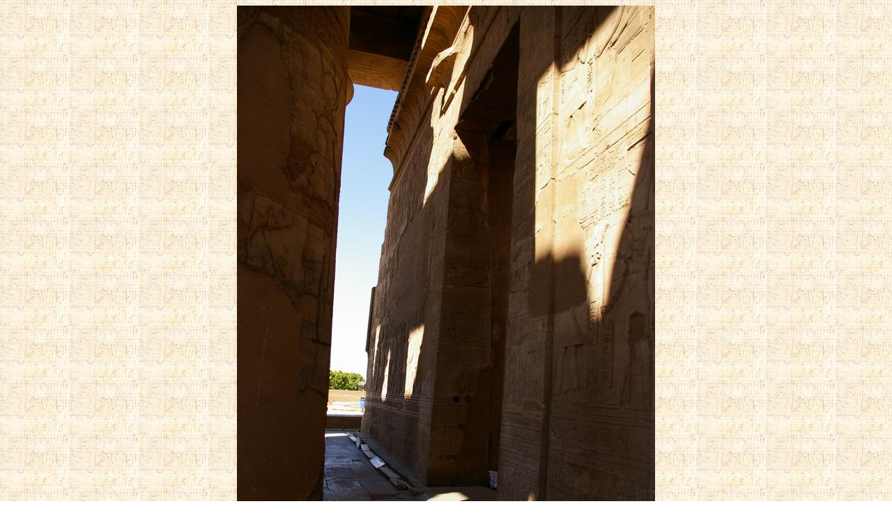

--- FILE ---
content_type: text/html
request_url: http://ancienegypte.fr/kon_ombo/page8.htm
body_size: 1215
content:
<html>

<head>
<meta name="GENERATOR" content="Microsoft FrontPage 5.0">
<meta name="ProgId" content="FrontPage.Editor.Document">
<meta http-equiv="Content-Type" content="text/html; charset=windows-1252">
<title>Nouvelle page 1</title>
</head>

<body background="papyrus.jpg">

<table border="0" cellpadding="0" cellspacing="0" style="border-collapse: collapse" bordercolor="#111111" width="100%" height="836">
  <tr>
    <td width="100%" align="center" height="19">
    <img border="0" src="kom_ombo%20(155).JPG" width="600" height="900"></td>
  </tr>
  <tr>
    <td width="100%" align="center" height="19"><b>
    <font face="Comic Sans MS" color="#000099">Porte donnant accès à la deuxième 
    salle hypostyle dédiée à Haroéris.</font></b></td>
  </tr>
  <tr>
    <td width="100%" align="center" height="19">
    <img border="0" src="kom_ombo%20(156).JPG" width="600" height="900"></td>
  </tr>
  <tr>
    <td width="100%" align="center" height="19"><b>
    <font face="Comic Sans MS" color="#000099">Le dieu Sobek face au roi.</font></b></td>
  </tr>
  <tr>
    <td width="100%" align="center" height="19">
    <img border="0" src="kom_ombo%20(157).JPG" width="600" height="900"></td>
  </tr>
  <tr>
    <td width="100%" align="center" height="19"><b>
    <font face="Comic Sans MS" color="#000099">Deuxième salle hypostyle.</font></b></td>
  </tr>
  <tr>
    <td width="100%" align="center" height="19">
    <img border="0" src="kom_ombo%20(158).JPG" width="600" height="900"></td>
  </tr>
  <tr>
    <td width="100%" align="center" height="19"><b>
    <font face="Comic Sans MS" color="#000099">Deuxième salle hypostyle.</font></b></td>
  </tr>
  <tr>
    <td width="100%" align="center" height="19">
    <img border="0" src="kom_ombo%20(159).JPG" width="600" height="900"></td>
  </tr>
  <tr>
    <td width="100%" align="center" height="19"><b>
    <font face="Comic Sans MS" color="#000099">A l'intérieur de la deuxième 
    salle hypostyle vers le naos.</font></b></td>
  </tr>
  <tr>
    <td width="100%" align="center" height="19">
    <img border="0" src="kom_ombo%20(160).JPG" width="900" height="600"></td>
  </tr>
  <tr>
    <td width="100%" align="center" height="19"><b>
    <font face="Comic Sans MS" color="#000099">Deuxième salle hypostyle.</font></b></td>
  </tr>
  <tr>
    <td width="100%" align="center" height="19">
    <img border="0" src="kom_ombo%20(161).JPG" width="600" height="900"></td>
  </tr>
  <tr>
    <td width="100%" align="center" height="19"><b>
    <font face="Comic Sans MS" color="#000099">Deuxième salle hypostyle.</font></b></td>
  </tr>
  <tr>
    <td width="100%" align="center" height="19">
    <img border="0" src="kom_ombo%20(162).JPG" width="900" height="600"></td>
  </tr>
  <tr>
    <td width="100%" align="center" height="19"><b>
    <font face="Comic Sans MS" color="#000099">Le dieu crocodile Sobek, dieu 
    solaire.</font></b></td>
  </tr>
  <tr>
    <td width="100%" align="center" height="19">
    <img border="0" src="kom_ombo%20(163).JPG" width="900" height="600"></td>
  </tr>
  <tr>
    <td width="100%" align="center" height="19"><b>
    <font face="Comic Sans MS" color="#000099">Le dieu crocodile Sobek, dieu 
    solaire.</font></b></td>
  </tr>
  <tr>
    <td width="100%" align="center" height="19">
    <img border="0" src="kom_ombo%20(164).JPG" width="900" height="600"></td>
  </tr>
  <tr>
    <td width="100%" align="center" height="19"><b>
    <font face="Comic Sans MS" color="#000099">Le dieu crocodile Sobek reçoit 
    l'offrande de tissus.</font></b></td>
  </tr>
  <tr>
    <td width="100%" align="center" height="19">
    <img border="0" src="kom_ombo%20(165).JPG" width="600" height="900"></td>
  </tr>
  <tr>
    <td width="100%" align="center" height="19"><b>
    <font face="Comic Sans MS" color="#000099">Le dieu faucon </font>
    <font face="Comic Sans MS" size="3" color="#000099">Haroéris</font><font face="Comic Sans MS" color="#000099">, 
    dieu solaire, coiffé de la double couronne.</font></b></td>
  </tr>
  <tr>
    <td width="100%" align="center" height="19">
    <img border="0" src="kom_ombo%20(166).JPG" width="900" height="600"></td>
  </tr>
  <tr>
    <td width="100%" align="center" height="19"><b>
    <font face="Comic Sans MS" color="#000099">Le dieu faucon </font>
    <font face="Comic Sans MS" size="3" color="#000099">Haroéris</font><font face="Comic Sans MS" color="#000099">, 
    dieu solaire, coiffé de la double couronne, reçoit des champs en offrande</font></b></td>
  </tr>
  <tr>
    <td width="100%" align="center" height="19">
    <img border="0" src="kom_ombo%20(167).JPG" width="900" height="600"></td>
  </tr>
  <tr>
    <td width="100%" align="center" height="19"><b>
    <font face="Comic Sans MS" color="#000099">Le dieu faucon </font>
    <font face="Comic Sans MS" size="3" color="#000099">Haroéris</font><font face="Comic Sans MS" color="#000099">, 
    dieu solaire, reçoit la flamme.</font></b></td>
  </tr>
  <tr>
    <td width="100%" align="center" height="19">
    <img border="0" src="kom_ombo%20(168).JPG" width="900" height="600"></td>
  </tr>
  <tr>
    <td width="100%" align="center" height="19"><b>
    <font face="Comic Sans MS" color="#000099">Présentation de Maât au dieu 
    faucon </font><font face="Comic Sans MS" size="3" color="#000099">Haroéris</font></b>.</td>
  </tr>
  <tr>
    <td width="100%" align="center" height="19">
    <img border="0" src="kom_ombo%20(169).JPG" width="600" height="900"></td>
  </tr>
  <tr>
    <td width="100%" align="center" height="19">
    <font face="Comic Sans MS" size="3" color="#000099"><b>
        Le dieu faucon Haroéris, et son épouse Tasenetnophret, reçoivent des 
    offrandes du roi.</b></font></td>
  </tr>
  <tr>
    <td width="100%" align="center" height="19">
    <img border="0" src="kom_ombo%20(170).JPG" width="900" height="600"></td>
  </tr>
  <tr>
    <td width="100%" align="center" height="19">
    <font face="Comic Sans MS" size="3" color="#000099"><b>
        Le dieu faucon Haroéris, coiffé de la double couronne, et son épouse Tasenetnophret.</b></font></td>
  </tr>
  <tr>
    <td width="100%" align="center" height="19">
    <img border="0" src="kom_ombo%20(171).JPG" width="900" height="600"></td>
  </tr>
  <tr>
    <td width="100%" align="center" height="19">
    <font face="Comic Sans MS" size="3" color="#000099"><b>
        Le dieu faucon Haroéris et son épouse Tasenetnophret</b></font></td>
  </tr>
  <tr>
    <td width="100%" align="center" height="19">
    <img border="0" src="kom_ombo%20(172).JPG" width="900" height="600"></td>
  </tr>
  <tr>
    <td width="100%" align="center" height="19"><b>
    <font face="Comic Sans MS" color="#000099">Mur ouest de la deuxième salle 
    hypostyle.</font></b></td>
  </tr>
  <tr>
    <td width="100%" align="center" height="19">
    <img border="0" src="kom_ombo%20(173).JPG" width="600" height="900"></td>
  </tr>
  <tr>
    <td width="100%" align="center" height="19"><b>
    <font face="Comic Sans MS" color="#000099">Mur ouest de la deuxième salle 
    hypostyle.</font></b></td>
  </tr>
  <tr>
    <td width="100%" align="center" height="19">
    <img border="0" src="kom_ombo%20(174).JPG" width="900" height="600"></td>
  </tr>
  <tr>
    <td width="100%" align="center" height="19"><b>
    <font face="Comic Sans MS" color="#000099">Mur ouest de la deuxième salle 
    hypostyle.<br>
    La déesse Séchat, délimite le temple, ou la salle hypostyle, à l'aide du 
    cordeau du dieu Haroéris.</font></b></td>
  </tr>
  <tr>
    <td width="100%" align="center" height="19">
    <img border="0" src="kom_ombo%20(175).JPG" width="900" height="600"></td>
  </tr>
  <tr>
    <td width="100%" align="center" height="19"><b>
    <font face="Comic Sans MS" color="#000099">La déesse Séchat, équivalente 
    féminine de Thot, est reconnaissable à la tige surmonté d'une étoile à 8 
    branches et d'un arc renversé.</font></b></td>
  </tr>
  <tr>
    <td width="100%" align="center" height="19">
    <img border="0" src="kom_ombo%20(176).JPG" width="900" height="600"></td>
  </tr>
  <tr>
    <td width="100%" align="center" height="19"><b>
    <font face="Comic Sans MS" color="#000099">La déesse tient l'ankh dans sa 
    main gauche, la main droite est levé pour protéger le dieu.</font></b></td>
  </tr>
  </table>

<table border="0" cellpadding="0" cellspacing="0" style="border-collapse: collapse" bordercolor="#111111" width="100%" height="14301">
  </table>

</body>

</html>